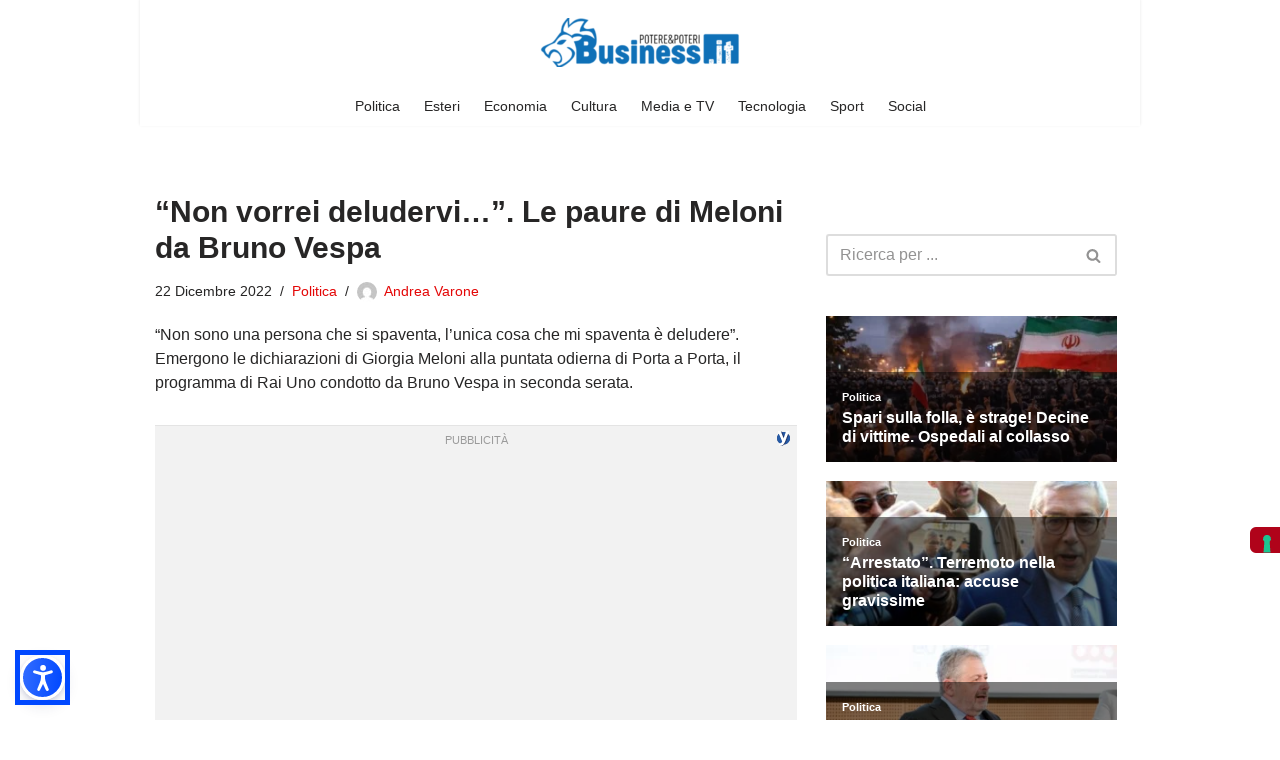

--- FILE ---
content_type: text/html; charset=utf-8
request_url: https://www.google.com/recaptcha/api2/aframe
body_size: 247
content:
<!DOCTYPE HTML><html><head><meta http-equiv="content-type" content="text/html; charset=UTF-8"></head><body><script nonce="1IPAeedHFEfEs0seobKrPw">/** Anti-fraud and anti-abuse applications only. See google.com/recaptcha */ try{var clients={'sodar':'https://pagead2.googlesyndication.com/pagead/sodar?'};window.addEventListener("message",function(a){try{if(a.source===window.parent){var b=JSON.parse(a.data);var c=clients[b['id']];if(c){var d=document.createElement('img');d.src=c+b['params']+'&rc='+(localStorage.getItem("rc::a")?sessionStorage.getItem("rc::b"):"");window.document.body.appendChild(d);sessionStorage.setItem("rc::e",parseInt(sessionStorage.getItem("rc::e")||0)+1);localStorage.setItem("rc::h",'1768490234758');}}}catch(b){}});window.parent.postMessage("_grecaptcha_ready", "*");}catch(b){}</script></body></html>